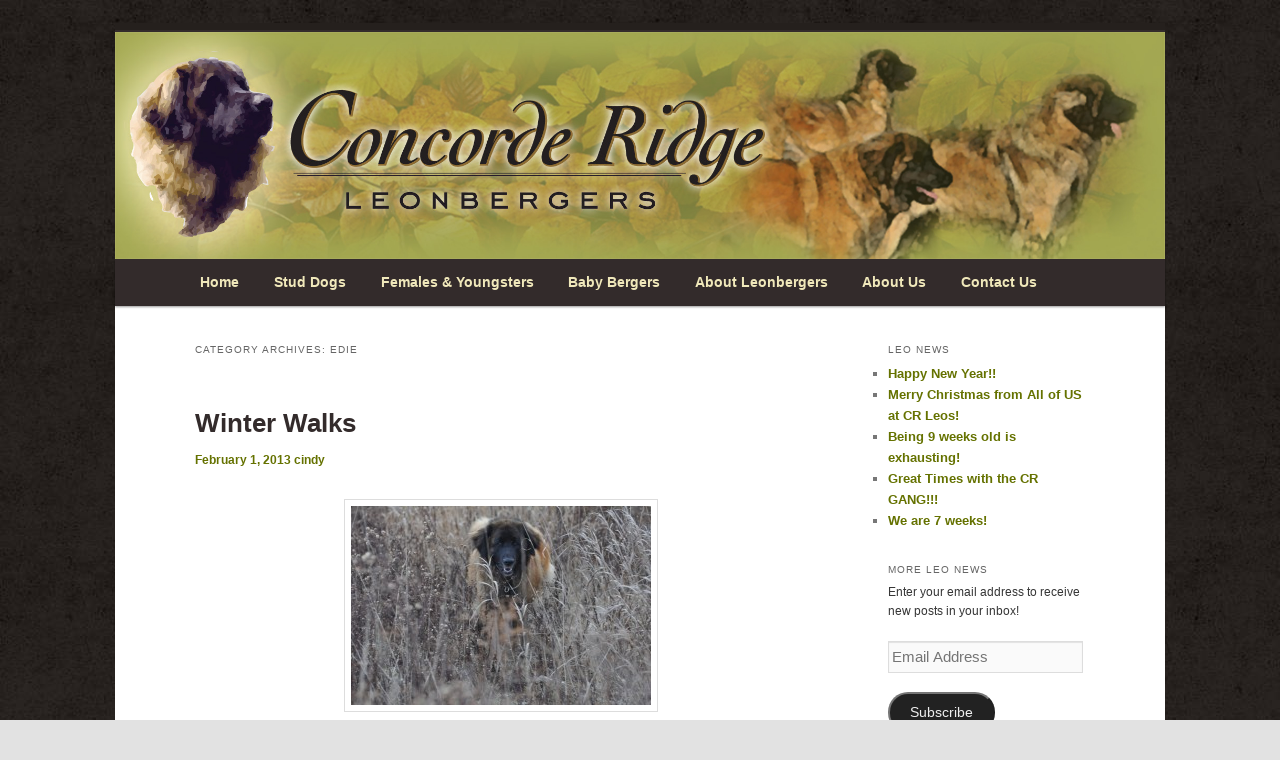

--- FILE ---
content_type: text/html; charset=UTF-8
request_url: https://concorderidge.com/category/edie/
body_size: 12682
content:
<!DOCTYPE html>
<!--[if IE 6]>
<html id="ie6" lang="en-US">
<![endif]-->
<!--[if IE 7]>
<html id="ie7" lang="en-US">
<![endif]-->
<!--[if IE 8]>
<html id="ie8" lang="en-US">
<![endif]-->
<!--[if !(IE 6) & !(IE 7) & !(IE 8)]><!-->
<html lang="en-US">
<!--<![endif]-->
<head>
<meta charset="UTF-8" />
<meta name="viewport" content="width=device-width" />
<title>
Edie | Concorde Ridge Leonbergers	</title>
<link rel="profile" href="https://gmpg.org/xfn/11" />
<link rel="stylesheet" type="text/css" media="all" href="https://concorderidge.com/wp-content/themes/twentyeleven/style.css?ver=20231107" />
<link rel="pingback" href="https://concorderidge.com/xmlrpc.php">
<!--[if lt IE 9]>
<script src="https://concorderidge.com/wp-content/themes/twentyeleven/js/html5.js?ver=3.7.0" type="text/javascript"></script>
<![endif]-->
<meta name='robots' content='max-image-preview:large' />
<link rel='dns-prefetch' href='//stats.wp.com' />
<link rel='dns-prefetch' href='//v0.wordpress.com' />
<link rel='dns-prefetch' href='//jetpack.wordpress.com' />
<link rel='dns-prefetch' href='//s0.wp.com' />
<link rel='dns-prefetch' href='//public-api.wordpress.com' />
<link rel='dns-prefetch' href='//0.gravatar.com' />
<link rel='dns-prefetch' href='//1.gravatar.com' />
<link rel='dns-prefetch' href='//2.gravatar.com' />
<link rel='preconnect' href='//c0.wp.com' />
<link rel="alternate" type="application/rss+xml" title="Concorde Ridge Leonbergers &raquo; Feed" href="https://concorderidge.com/feed/" />
<link rel="alternate" type="application/rss+xml" title="Concorde Ridge Leonbergers &raquo; Comments Feed" href="https://concorderidge.com/comments/feed/" />
<link rel="alternate" type="application/rss+xml" title="Concorde Ridge Leonbergers &raquo; Edie Category Feed" href="https://concorderidge.com/category/edie/feed/" />
<style id='wp-img-auto-sizes-contain-inline-css' type='text/css'>
img:is([sizes=auto i],[sizes^="auto," i]){contain-intrinsic-size:3000px 1500px}
/*# sourceURL=wp-img-auto-sizes-contain-inline-css */
</style>
<link rel='stylesheet' id='moztheme2011-css' href='https://concorderidge.com/wp-content/plugins/twenty-eleven-theme-extensions/moztheme2011.css?ver=b94a540028a5d8289d6058e89c44c710' type='text/css' media='all' />
<style id='wp-emoji-styles-inline-css' type='text/css'>

	img.wp-smiley, img.emoji {
		display: inline !important;
		border: none !important;
		box-shadow: none !important;
		height: 1em !important;
		width: 1em !important;
		margin: 0 0.07em !important;
		vertical-align: -0.1em !important;
		background: none !important;
		padding: 0 !important;
	}
/*# sourceURL=wp-emoji-styles-inline-css */
</style>
<link rel='stylesheet' id='wp-block-library-css' href='https://c0.wp.com/c/6.9/wp-includes/css/dist/block-library/style.min.css' type='text/css' media='all' />
<style id='global-styles-inline-css' type='text/css'>
:root{--wp--preset--aspect-ratio--square: 1;--wp--preset--aspect-ratio--4-3: 4/3;--wp--preset--aspect-ratio--3-4: 3/4;--wp--preset--aspect-ratio--3-2: 3/2;--wp--preset--aspect-ratio--2-3: 2/3;--wp--preset--aspect-ratio--16-9: 16/9;--wp--preset--aspect-ratio--9-16: 9/16;--wp--preset--color--black: #000;--wp--preset--color--cyan-bluish-gray: #abb8c3;--wp--preset--color--white: #fff;--wp--preset--color--pale-pink: #f78da7;--wp--preset--color--vivid-red: #cf2e2e;--wp--preset--color--luminous-vivid-orange: #ff6900;--wp--preset--color--luminous-vivid-amber: #fcb900;--wp--preset--color--light-green-cyan: #7bdcb5;--wp--preset--color--vivid-green-cyan: #00d084;--wp--preset--color--pale-cyan-blue: #8ed1fc;--wp--preset--color--vivid-cyan-blue: #0693e3;--wp--preset--color--vivid-purple: #9b51e0;--wp--preset--color--blue: #1982d1;--wp--preset--color--dark-gray: #373737;--wp--preset--color--medium-gray: #666;--wp--preset--color--light-gray: #e2e2e2;--wp--preset--gradient--vivid-cyan-blue-to-vivid-purple: linear-gradient(135deg,rgb(6,147,227) 0%,rgb(155,81,224) 100%);--wp--preset--gradient--light-green-cyan-to-vivid-green-cyan: linear-gradient(135deg,rgb(122,220,180) 0%,rgb(0,208,130) 100%);--wp--preset--gradient--luminous-vivid-amber-to-luminous-vivid-orange: linear-gradient(135deg,rgb(252,185,0) 0%,rgb(255,105,0) 100%);--wp--preset--gradient--luminous-vivid-orange-to-vivid-red: linear-gradient(135deg,rgb(255,105,0) 0%,rgb(207,46,46) 100%);--wp--preset--gradient--very-light-gray-to-cyan-bluish-gray: linear-gradient(135deg,rgb(238,238,238) 0%,rgb(169,184,195) 100%);--wp--preset--gradient--cool-to-warm-spectrum: linear-gradient(135deg,rgb(74,234,220) 0%,rgb(151,120,209) 20%,rgb(207,42,186) 40%,rgb(238,44,130) 60%,rgb(251,105,98) 80%,rgb(254,248,76) 100%);--wp--preset--gradient--blush-light-purple: linear-gradient(135deg,rgb(255,206,236) 0%,rgb(152,150,240) 100%);--wp--preset--gradient--blush-bordeaux: linear-gradient(135deg,rgb(254,205,165) 0%,rgb(254,45,45) 50%,rgb(107,0,62) 100%);--wp--preset--gradient--luminous-dusk: linear-gradient(135deg,rgb(255,203,112) 0%,rgb(199,81,192) 50%,rgb(65,88,208) 100%);--wp--preset--gradient--pale-ocean: linear-gradient(135deg,rgb(255,245,203) 0%,rgb(182,227,212) 50%,rgb(51,167,181) 100%);--wp--preset--gradient--electric-grass: linear-gradient(135deg,rgb(202,248,128) 0%,rgb(113,206,126) 100%);--wp--preset--gradient--midnight: linear-gradient(135deg,rgb(2,3,129) 0%,rgb(40,116,252) 100%);--wp--preset--font-size--small: 13px;--wp--preset--font-size--medium: 20px;--wp--preset--font-size--large: 36px;--wp--preset--font-size--x-large: 42px;--wp--preset--spacing--20: 0.44rem;--wp--preset--spacing--30: 0.67rem;--wp--preset--spacing--40: 1rem;--wp--preset--spacing--50: 1.5rem;--wp--preset--spacing--60: 2.25rem;--wp--preset--spacing--70: 3.38rem;--wp--preset--spacing--80: 5.06rem;--wp--preset--shadow--natural: 6px 6px 9px rgba(0, 0, 0, 0.2);--wp--preset--shadow--deep: 12px 12px 50px rgba(0, 0, 0, 0.4);--wp--preset--shadow--sharp: 6px 6px 0px rgba(0, 0, 0, 0.2);--wp--preset--shadow--outlined: 6px 6px 0px -3px rgb(255, 255, 255), 6px 6px rgb(0, 0, 0);--wp--preset--shadow--crisp: 6px 6px 0px rgb(0, 0, 0);}:where(.is-layout-flex){gap: 0.5em;}:where(.is-layout-grid){gap: 0.5em;}body .is-layout-flex{display: flex;}.is-layout-flex{flex-wrap: wrap;align-items: center;}.is-layout-flex > :is(*, div){margin: 0;}body .is-layout-grid{display: grid;}.is-layout-grid > :is(*, div){margin: 0;}:where(.wp-block-columns.is-layout-flex){gap: 2em;}:where(.wp-block-columns.is-layout-grid){gap: 2em;}:where(.wp-block-post-template.is-layout-flex){gap: 1.25em;}:where(.wp-block-post-template.is-layout-grid){gap: 1.25em;}.has-black-color{color: var(--wp--preset--color--black) !important;}.has-cyan-bluish-gray-color{color: var(--wp--preset--color--cyan-bluish-gray) !important;}.has-white-color{color: var(--wp--preset--color--white) !important;}.has-pale-pink-color{color: var(--wp--preset--color--pale-pink) !important;}.has-vivid-red-color{color: var(--wp--preset--color--vivid-red) !important;}.has-luminous-vivid-orange-color{color: var(--wp--preset--color--luminous-vivid-orange) !important;}.has-luminous-vivid-amber-color{color: var(--wp--preset--color--luminous-vivid-amber) !important;}.has-light-green-cyan-color{color: var(--wp--preset--color--light-green-cyan) !important;}.has-vivid-green-cyan-color{color: var(--wp--preset--color--vivid-green-cyan) !important;}.has-pale-cyan-blue-color{color: var(--wp--preset--color--pale-cyan-blue) !important;}.has-vivid-cyan-blue-color{color: var(--wp--preset--color--vivid-cyan-blue) !important;}.has-vivid-purple-color{color: var(--wp--preset--color--vivid-purple) !important;}.has-black-background-color{background-color: var(--wp--preset--color--black) !important;}.has-cyan-bluish-gray-background-color{background-color: var(--wp--preset--color--cyan-bluish-gray) !important;}.has-white-background-color{background-color: var(--wp--preset--color--white) !important;}.has-pale-pink-background-color{background-color: var(--wp--preset--color--pale-pink) !important;}.has-vivid-red-background-color{background-color: var(--wp--preset--color--vivid-red) !important;}.has-luminous-vivid-orange-background-color{background-color: var(--wp--preset--color--luminous-vivid-orange) !important;}.has-luminous-vivid-amber-background-color{background-color: var(--wp--preset--color--luminous-vivid-amber) !important;}.has-light-green-cyan-background-color{background-color: var(--wp--preset--color--light-green-cyan) !important;}.has-vivid-green-cyan-background-color{background-color: var(--wp--preset--color--vivid-green-cyan) !important;}.has-pale-cyan-blue-background-color{background-color: var(--wp--preset--color--pale-cyan-blue) !important;}.has-vivid-cyan-blue-background-color{background-color: var(--wp--preset--color--vivid-cyan-blue) !important;}.has-vivid-purple-background-color{background-color: var(--wp--preset--color--vivid-purple) !important;}.has-black-border-color{border-color: var(--wp--preset--color--black) !important;}.has-cyan-bluish-gray-border-color{border-color: var(--wp--preset--color--cyan-bluish-gray) !important;}.has-white-border-color{border-color: var(--wp--preset--color--white) !important;}.has-pale-pink-border-color{border-color: var(--wp--preset--color--pale-pink) !important;}.has-vivid-red-border-color{border-color: var(--wp--preset--color--vivid-red) !important;}.has-luminous-vivid-orange-border-color{border-color: var(--wp--preset--color--luminous-vivid-orange) !important;}.has-luminous-vivid-amber-border-color{border-color: var(--wp--preset--color--luminous-vivid-amber) !important;}.has-light-green-cyan-border-color{border-color: var(--wp--preset--color--light-green-cyan) !important;}.has-vivid-green-cyan-border-color{border-color: var(--wp--preset--color--vivid-green-cyan) !important;}.has-pale-cyan-blue-border-color{border-color: var(--wp--preset--color--pale-cyan-blue) !important;}.has-vivid-cyan-blue-border-color{border-color: var(--wp--preset--color--vivid-cyan-blue) !important;}.has-vivid-purple-border-color{border-color: var(--wp--preset--color--vivid-purple) !important;}.has-vivid-cyan-blue-to-vivid-purple-gradient-background{background: var(--wp--preset--gradient--vivid-cyan-blue-to-vivid-purple) !important;}.has-light-green-cyan-to-vivid-green-cyan-gradient-background{background: var(--wp--preset--gradient--light-green-cyan-to-vivid-green-cyan) !important;}.has-luminous-vivid-amber-to-luminous-vivid-orange-gradient-background{background: var(--wp--preset--gradient--luminous-vivid-amber-to-luminous-vivid-orange) !important;}.has-luminous-vivid-orange-to-vivid-red-gradient-background{background: var(--wp--preset--gradient--luminous-vivid-orange-to-vivid-red) !important;}.has-very-light-gray-to-cyan-bluish-gray-gradient-background{background: var(--wp--preset--gradient--very-light-gray-to-cyan-bluish-gray) !important;}.has-cool-to-warm-spectrum-gradient-background{background: var(--wp--preset--gradient--cool-to-warm-spectrum) !important;}.has-blush-light-purple-gradient-background{background: var(--wp--preset--gradient--blush-light-purple) !important;}.has-blush-bordeaux-gradient-background{background: var(--wp--preset--gradient--blush-bordeaux) !important;}.has-luminous-dusk-gradient-background{background: var(--wp--preset--gradient--luminous-dusk) !important;}.has-pale-ocean-gradient-background{background: var(--wp--preset--gradient--pale-ocean) !important;}.has-electric-grass-gradient-background{background: var(--wp--preset--gradient--electric-grass) !important;}.has-midnight-gradient-background{background: var(--wp--preset--gradient--midnight) !important;}.has-small-font-size{font-size: var(--wp--preset--font-size--small) !important;}.has-medium-font-size{font-size: var(--wp--preset--font-size--medium) !important;}.has-large-font-size{font-size: var(--wp--preset--font-size--large) !important;}.has-x-large-font-size{font-size: var(--wp--preset--font-size--x-large) !important;}
/*# sourceURL=global-styles-inline-css */
</style>

<style id='classic-theme-styles-inline-css' type='text/css'>
/*! This file is auto-generated */
.wp-block-button__link{color:#fff;background-color:#32373c;border-radius:9999px;box-shadow:none;text-decoration:none;padding:calc(.667em + 2px) calc(1.333em + 2px);font-size:1.125em}.wp-block-file__button{background:#32373c;color:#fff;text-decoration:none}
/*# sourceURL=/wp-includes/css/classic-themes.min.css */
</style>
<link rel='stylesheet' id='contact-form-7-css' href='https://concorderidge.com/wp-content/plugins/contact-form-7/includes/css/styles.css?ver=6.1.4' type='text/css' media='all' />
<link rel='stylesheet' id='twentyeleven-block-style-css' href='https://concorderidge.com/wp-content/themes/twentyeleven/blocks.css?ver=20230122' type='text/css' media='all' />
<link rel='stylesheet' id='jetpack-subscriptions-css' href='https://c0.wp.com/p/jetpack/15.3.1/_inc/build/subscriptions/subscriptions.min.css' type='text/css' media='all' />
<link rel="https://api.w.org/" href="https://concorderidge.com/wp-json/" /><link rel="alternate" title="JSON" type="application/json" href="https://concorderidge.com/wp-json/wp/v2/categories/5" /><link rel="EditURI" type="application/rsd+xml" title="RSD" href="https://concorderidge.com/xmlrpc.php?rsd" />
	<style>img#wpstats{display:none}</style>
		<style type="text/css">body{color:#373737}
.entry-title, .entry-title a{color:#222222}
.entry-meta{color:#666666}
#page{background-color:#fff}
body{background-color:#e2e2e2}
.widget_calendar #wp-calendar tfoot td, .widget_calendar #wp-calendar th, .entry-header .comments-link a, .entry-meta .edit-link a, .commentlist .edit-link a, pre{background-color:#f1f1f1}
#site-title a{color:#111}
#site-description{color:#7a7a7a}
#branding{background-color:#fff}
#access, #access ul ul a{background:#332b2b}
#access li:hover > a, #access a:focus, #access ul ul *:hover > a{background:#25201d }
#access ul ul a{border-bottom-color:#25201d }
#access a, #access li:hover > a, #access a:focus, #access ul ul a, #access ul ul *:hover > a{color:#f0e8ba}
</style>	<style>
		/* Link color */
		a,
		#site-title a:focus,
		#site-title a:hover,
		#site-title a:active,
		.entry-title a:hover,
		.entry-title a:focus,
		.entry-title a:active,
		.widget_twentyeleven_ephemera .comments-link a:hover,
		section.recent-posts .other-recent-posts a[rel="bookmark"]:hover,
		section.recent-posts .other-recent-posts .comments-link a:hover,
		.format-image footer.entry-meta a:hover,
		#site-generator a:hover {
			color: #657200;
		}
		section.recent-posts .other-recent-posts .comments-link a:hover {
			border-color: #657200;
		}
		article.feature-image.small .entry-summary p a:hover,
		.entry-header .comments-link a:hover,
		.entry-header .comments-link a:focus,
		.entry-header .comments-link a:active,
		.feature-slider a.active {
			background-color: #657200;
		}
	</style>
			<style type="text/css" id="twentyeleven-header-css">
				#site-title,
		#site-description {
			position: absolute;
			clip: rect(1px 1px 1px 1px); /* IE6, IE7 */
			clip: rect(1px, 1px, 1px, 1px);
		}
				</style>
		<style type="text/css" id="custom-background-css">
body.custom-background { background-image: url("https://concorderidge.com/wp-content/uploads/2019/12/mochagrunge-bg.jpg"); background-position: left top; background-size: auto; background-repeat: repeat; background-attachment: scroll; }
</style>
	
<!-- Jetpack Open Graph Tags -->
<meta property="og:type" content="website" />
<meta property="og:title" content="Edie &#8211; Concorde Ridge Leonbergers" />
<meta property="og:url" content="https://concorderidge.com/category/edie/" />
<meta property="og:site_name" content="Concorde Ridge Leonbergers" />
<meta property="og:image" content="https://s0.wp.com/i/blank.jpg" />
<meta property="og:image:width" content="200" />
<meta property="og:image:height" content="200" />
<meta property="og:image:alt" content="" />
<meta property="og:locale" content="en_US" />

<!-- End Jetpack Open Graph Tags -->
		<style type="text/css" id="wp-custom-css">
			.only-search {
	display: none;
}

.cat-links  {
	display: none;
}

.sep  {
	display: none;
}

#site-generator{display: none;}

#page {
	margin: 1.5em auto;
	max-width: 1050px;
	border-top: 7px solid #25201d;
}

#branding {
    border-top: 2px solid #332b2b;
}

/* olive green #3e472c
 chocolate brown #25201d 
alt lighter brown #332b2b*/

#branding .only-search + #access div { 
	padding-right: 20px; }

.entry-title, .entry-title a {
    color: #332b2b;
}

#access ul {
	font-size: 95% ;
font-weight: bold;} 		</style>
		<link rel='stylesheet' id='jetpack-swiper-library-css' href='https://c0.wp.com/p/jetpack/15.3.1/_inc/blocks/swiper.css' type='text/css' media='all' />
<link rel='stylesheet' id='jetpack-carousel-css' href='https://c0.wp.com/p/jetpack/15.3.1/modules/carousel/jetpack-carousel.css' type='text/css' media='all' />
</head>

<body data-rsssl=1 class="archive category category-edie category-5 custom-background wp-embed-responsive wp-theme-twentyeleven two-column right-sidebar">
<div class="skip-link"><a class="assistive-text" href="#content">Skip to primary content</a></div><div class="skip-link"><a class="assistive-text" href="#secondary">Skip to secondary content</a></div><div id="page" class="hfeed">
	<header id="branding">
			<hgroup>
				<h1 id="site-title"><span><a href="https://concorderidge.com/" rel="home">Concorde Ridge Leonbergers</a></span></h1>
				<h2 id="site-description">Leonberger Dogs in Grimsby, Ontario</h2>
			</hgroup>

						<a href="https://concorderidge.com/">
				<img src="https://concorderidge.com/wp-content/uploads/2019/12/Header-FINAL-2000px.jpg" width="540" height="117" alt="Concorde Ridge Leonbergers" srcset="https://concorderidge.com/wp-content/uploads/2019/12/Header-FINAL-2000px.jpg 540w, https://concorderidge.com/wp-content/uploads/2019/12/Header-FINAL-2000px-400x87.jpg 400w, https://concorderidge.com/wp-content/uploads/2019/12/Header-FINAL-2000px-500x108.jpg 500w" sizes="(max-width: 540px) 100vw, 540px" decoding="async" fetchpriority="high" />			</a>
			
						<div class="only-search with-image">
					<form method="get" id="searchform" action="https://concorderidge.com/">
		<label for="s" class="assistive-text">Search</label>
		<input type="text" class="field" name="s" id="s" placeholder="Search" />
		<input type="submit" class="submit" name="submit" id="searchsubmit" value="Search" />
	</form>
			</div>
				
			<nav id="access">
				<h3 class="assistive-text">Main menu</h3>
				<div class="menu-main-menu-container"><ul id="menu-main-menu" class="menu"><li id="menu-item-40" class="menu-item menu-item-type-custom menu-item-object-custom menu-item-home menu-item-40"><a href="https://concorderidge.com">Home</a></li>
<li id="menu-item-23" class="menu-item menu-item-type-post_type menu-item-object-page menu-item-has-children menu-item-23"><a href="https://concorderidge.com/our-dogs/">Stud Dogs</a>
<ul class="sub-menu">
	<li id="menu-item-1214" class="menu-item menu-item-type-post_type menu-item-object-page menu-item-1214"><a href="https://concorderidge.com/our-dogs/ch-altair-vom-welland-schubie/">Grand Champion Altair Vom Welland CGN (Schubie)</a></li>
	<li id="menu-item-2673" class="menu-item menu-item-type-post_type menu-item-object-page menu-item-2673"><a href="https://concorderidge.com/ch-cr-zodiac-star-daniel/">CH CR Zodiac Star ( Daniel)</a></li>
	<li id="menu-item-2674" class="menu-item menu-item-type-post_type menu-item-object-page menu-item-2674"><a href="https://concorderidge.com/ch-cr-ultimate-encore-cgn-rory/">GCH.CR Ultimate Encore CGN (Rory)</a></li>
	<li id="menu-item-194" class="menu-item menu-item-type-post_type menu-item-object-page menu-item-194"><a href="https://concorderidge.com/in-memoriam/">In Memoriam</a></li>
</ul>
</li>
<li id="menu-item-65" class="menu-item menu-item-type-post_type menu-item-object-page menu-item-65"><a href="https://concorderidge.com/our-dogs/">Females &#038; Youngsters</a></li>
<li id="menu-item-27" class="menu-item menu-item-type-post_type menu-item-object-page menu-item-27"><a href="https://concorderidge.com/baby-bergers/">Baby Bergers</a></li>
<li id="menu-item-208" class="menu-item menu-item-type-post_type menu-item-object-page menu-item-has-children menu-item-208"><a href="https://concorderidge.com/photo-gallery/">About Leonbergers</a>
<ul class="sub-menu">
	<li id="menu-item-225" class="menu-item menu-item-type-post_type menu-item-object-page menu-item-225"><a href="https://concorderidge.com/photo-gallery/">About the Breed</a></li>
	<li id="menu-item-24" class="menu-item menu-item-type-post_type menu-item-object-page menu-item-24"><a href="https://concorderidge.com/leos-and-water/">Leos and Water</a></li>
	<li id="menu-item-25" class="menu-item menu-item-type-post_type menu-item-object-page menu-item-25"><a href="https://concorderidge.com/leos-and-children/">Leos and Children</a></li>
</ul>
</li>
<li id="menu-item-26" class="menu-item menu-item-type-post_type menu-item-object-page menu-item-26"><a href="https://concorderidge.com/about-us/">About Us</a></li>
<li id="menu-item-29" class="menu-item menu-item-type-post_type menu-item-object-page menu-item-29"><a href="https://concorderidge.com/contact-us/">Contact Us</a></li>
</ul></div>			</nav><!-- #access -->
	</header><!-- #branding -->


	<div id="main">

		<section id="primary">
			<div id="content" role="main">

			
				<header class="page-header">
					<h1 class="page-title">
					Category Archives: <span>Edie</span>					</h1>

									</header>

				
				
					
	<article id="post-435" class="post-435 post type-post status-publish format-standard hentry category-edie">
		<header class="entry-header">
						<h1 class="entry-title"><a href="https://concorderidge.com/winter-walks/" rel="bookmark">Winter Walks</a></h1>
			
						<div class="entry-meta">
				<span class="sep">Posted on </span><a href="https://concorderidge.com/winter-walks/" title="2:17 am" rel="bookmark"><time class="entry-date" datetime="2013-02-01T02:17:48+00:00">February 1, 2013</time></a><span class="by-author"> <span class="sep"> by </span> <span class="author vcard"><a class="url fn n" href="https://concorderidge.com/author/cindy/" title="View all posts by cindy" rel="author">cindy</a></span></span>			</div><!-- .entry-meta -->
			
					</header><!-- .entry-header -->

				<div class="entry-content">
			<p><a href="https://concorderidge.com/winter-walks/walk-jan-16-010/" rel="attachment wp-att-436"><img decoding="async" data-attachment-id="436" data-permalink="https://concorderidge.com/winter-walks/walk-jan-16-010/" data-orig-file="https://concorderidge.com/wp-content/uploads/2013/02/walk-Jan-16-010.jpg" data-orig-size="540,358" data-comments-opened="1" data-image-meta="{&quot;aperture&quot;:&quot;4.8&quot;,&quot;credit&quot;:&quot;&quot;,&quot;camera&quot;:&quot;NIKON D5000&quot;,&quot;caption&quot;:&quot;&quot;,&quot;created_timestamp&quot;:&quot;1358332017&quot;,&quot;copyright&quot;:&quot;&quot;,&quot;focal_length&quot;:&quot;145&quot;,&quot;iso&quot;:&quot;450&quot;,&quot;shutter_speed&quot;:&quot;0.004&quot;,&quot;title&quot;:&quot;&quot;}" data-image-title="walk Jan 16 010" data-image-description="" data-image-caption="" data-medium-file="https://concorderidge.com/wp-content/uploads/2013/02/walk-Jan-16-010-300x199.jpg" data-large-file="https://concorderidge.com/wp-content/uploads/2013/02/walk-Jan-16-010-1024x680.jpg" class="aligncenter size-medium wp-image-436" title="walk Jan 16 010" src="https://concorderidge.com/wp-content/uploads/2013/02/walk-Jan-16-010-300x199.jpg" alt="" width="300" height="199" srcset="https://concorderidge.com/wp-content/uploads/2013/02/walk-Jan-16-010-300x199.jpg 300w, https://concorderidge.com/wp-content/uploads/2013/02/walk-Jan-16-010-1024x680.jpg 1024w, https://concorderidge.com/wp-content/uploads/2013/02/walk-Jan-16-010.jpg 540w" sizes="(max-width: 300px) 100vw, 300px" /></a>No matter what the season Leonbergers are always great subjects for a photo. Here Edie is coming through the field after an unsuccessful &#8220;mousing&#8221; expedition.</p>
					</div><!-- .entry-content -->
		
		<footer class="entry-meta">
			
										<span class="cat-links">
					<span class="entry-utility-prep entry-utility-prep-cat-links">Posted in</span> <a href="https://concorderidge.com/category/edie/" rel="category tag">Edie</a>			</span>
							
										
			
					</footer><!-- .entry-meta -->
	</article><!-- #post-435 -->

				
					
	<article id="post-171" class="post-171 post type-post status-publish format-standard hentry category-edie">
		<header class="entry-header">
						<h1 class="entry-title"><a href="https://concorderidge.com/special-edition-vom-welland/" rel="bookmark">Special Edition Vom Welland</a></h1>
			
						<div class="entry-meta">
				<span class="sep">Posted on </span><a href="https://concorderidge.com/special-edition-vom-welland/" title="10:13 pm" rel="bookmark"><time class="entry-date" datetime="2010-06-09T22:13:00+00:00">June 9, 2010</time></a><span class="by-author"> <span class="sep"> by </span> <span class="author vcard"><a class="url fn n" href="https://concorderidge.com/author/cindy/" title="View all posts by cindy" rel="author">cindy</a></span></span>			</div><!-- .entry-meta -->
			
					</header><!-- .entry-header -->

				<div class="entry-content">
			<p><a href="http://3.bp.blogspot.com/_F3nrp1O_U34/TBASblYa1eI/AAAAAAAAAAU/5MQRAuDzMek/s1600/Edie-9-weeks.jpg"><img decoding="async" style="display:block; margin:0px auto 10px; text-align:center;cursor:pointer; cursor:hand;width: 400px; height: 322px;" src="https://3.bp.blogspot.com/_F3nrp1O_U34/TBASblYa1eI/AAAAAAAAAAU/5MQRAuDzMek/s400/Edie-9-weeks.jpg" border="0" alt="" id="BLOGGER_PHOTO_ID_5480901011610195426" /></a></p>
<div style="text-align: center;">On May 17 we brought home Special Edition Vom Welland (Edie) from Germany. She is very sweet and quickly has fit in with her new family!</div>
					</div><!-- .entry-content -->
		
		<footer class="entry-meta">
			
										<span class="cat-links">
					<span class="entry-utility-prep entry-utility-prep-cat-links">Posted in</span> <a href="https://concorderidge.com/category/edie/" rel="category tag">Edie</a>			</span>
							
										
			
					</footer><!-- .entry-meta -->
	</article><!-- #post-171 -->

				
				
			
			</div><!-- #content -->
		</section><!-- #primary -->

		<div id="secondary" class="widget-area" role="complementary">
			
		<aside id="recent-posts-2" class="widget widget_recent_entries">
		<h3 class="widget-title">Leo News</h3>
		<ul>
											<li>
					<a href="https://concorderidge.com/happy-new-year/">Happy New Year!!</a>
									</li>
											<li>
					<a href="https://concorderidge.com/merry-christmas-from-all-of-us-at-cr-leos/">Merry Christmas from All of US at CR Leos!</a>
									</li>
											<li>
					<a href="https://concorderidge.com/being-9-weeks-old-is-exhausting/">Being 9 weeks old is exhausting!</a>
									</li>
											<li>
					<a href="https://concorderidge.com/great-times-with-the-cr-gang/">Great Times with the CR GANG!!!</a>
									</li>
											<li>
					<a href="https://concorderidge.com/we-are-7-weeks/">We are 7 weeks!</a>
									</li>
					</ul>

		</aside><aside id="blog_subscription-2" class="widget widget_blog_subscription jetpack_subscription_widget"><h3 class="widget-title">More Leo News</h3>
			<div class="wp-block-jetpack-subscriptions__container">
			<form action="#" method="post" accept-charset="utf-8" id="subscribe-blog-blog_subscription-2"
				data-blog="38932002"
				data-post_access_level="everybody" >
									<div id="subscribe-text"><p>Enter your email address to receive new posts in your inbox! </p>
</div>
										<p id="subscribe-email">
						<label id="jetpack-subscribe-label"
							class="screen-reader-text"
							for="subscribe-field-blog_subscription-2">
							Email Address						</label>
						<input type="email" name="email" autocomplete="email" required="required"
																					value=""
							id="subscribe-field-blog_subscription-2"
							placeholder="Email Address"
						/>
					</p>

					<p id="subscribe-submit"
											>
						<input type="hidden" name="action" value="subscribe"/>
						<input type="hidden" name="source" value="https://concorderidge.com/category/edie/"/>
						<input type="hidden" name="sub-type" value="widget"/>
						<input type="hidden" name="redirect_fragment" value="subscribe-blog-blog_subscription-2"/>
						<input type="hidden" id="_wpnonce" name="_wpnonce" value="b931cb99c8" /><input type="hidden" name="_wp_http_referer" value="/category/edie/" />						<button type="submit"
															class="wp-block-button__link"
																					name="jetpack_subscriptions_widget"
						>
							Subscribe						</button>
					</p>
							</form>
						</div>
			
</aside><aside id="archives-3" class="widget widget_archive"><h3 class="widget-title">Blog Archives</h3>		<label class="screen-reader-text" for="archives-dropdown-3">Blog Archives</label>
		<select id="archives-dropdown-3" name="archive-dropdown">
			
			<option value="">Select Month</option>
				<option value='https://concorderidge.com/2026/01/'> January 2026 </option>
	<option value='https://concorderidge.com/2025/12/'> December 2025 </option>
	<option value='https://concorderidge.com/2025/11/'> November 2025 </option>
	<option value='https://concorderidge.com/2025/10/'> October 2025 </option>
	<option value='https://concorderidge.com/2025/08/'> August 2025 </option>
	<option value='https://concorderidge.com/2025/07/'> July 2025 </option>
	<option value='https://concorderidge.com/2025/05/'> May 2025 </option>
	<option value='https://concorderidge.com/2025/02/'> February 2025 </option>
	<option value='https://concorderidge.com/2025/01/'> January 2025 </option>
	<option value='https://concorderidge.com/2024/12/'> December 2024 </option>
	<option value='https://concorderidge.com/2024/11/'> November 2024 </option>
	<option value='https://concorderidge.com/2024/10/'> October 2024 </option>
	<option value='https://concorderidge.com/2024/09/'> September 2024 </option>
	<option value='https://concorderidge.com/2024/08/'> August 2024 </option>
	<option value='https://concorderidge.com/2024/06/'> June 2024 </option>
	<option value='https://concorderidge.com/2024/05/'> May 2024 </option>
	<option value='https://concorderidge.com/2024/04/'> April 2024 </option>
	<option value='https://concorderidge.com/2024/03/'> March 2024 </option>
	<option value='https://concorderidge.com/2024/01/'> January 2024 </option>
	<option value='https://concorderidge.com/2023/12/'> December 2023 </option>
	<option value='https://concorderidge.com/2023/10/'> October 2023 </option>
	<option value='https://concorderidge.com/2023/08/'> August 2023 </option>
	<option value='https://concorderidge.com/2023/07/'> July 2023 </option>
	<option value='https://concorderidge.com/2023/06/'> June 2023 </option>
	<option value='https://concorderidge.com/2023/05/'> May 2023 </option>
	<option value='https://concorderidge.com/2023/04/'> April 2023 </option>
	<option value='https://concorderidge.com/2023/03/'> March 2023 </option>
	<option value='https://concorderidge.com/2023/02/'> February 2023 </option>
	<option value='https://concorderidge.com/2023/01/'> January 2023 </option>
	<option value='https://concorderidge.com/2022/12/'> December 2022 </option>
	<option value='https://concorderidge.com/2022/10/'> October 2022 </option>
	<option value='https://concorderidge.com/2022/03/'> March 2022 </option>
	<option value='https://concorderidge.com/2021/12/'> December 2021 </option>
	<option value='https://concorderidge.com/2021/11/'> November 2021 </option>
	<option value='https://concorderidge.com/2021/10/'> October 2021 </option>
	<option value='https://concorderidge.com/2021/09/'> September 2021 </option>
	<option value='https://concorderidge.com/2021/07/'> July 2021 </option>
	<option value='https://concorderidge.com/2021/06/'> June 2021 </option>
	<option value='https://concorderidge.com/2021/05/'> May 2021 </option>
	<option value='https://concorderidge.com/2021/04/'> April 2021 </option>
	<option value='https://concorderidge.com/2021/03/'> March 2021 </option>
	<option value='https://concorderidge.com/2020/12/'> December 2020 </option>
	<option value='https://concorderidge.com/2020/11/'> November 2020 </option>
	<option value='https://concorderidge.com/2020/08/'> August 2020 </option>
	<option value='https://concorderidge.com/2020/06/'> June 2020 </option>
	<option value='https://concorderidge.com/2020/05/'> May 2020 </option>
	<option value='https://concorderidge.com/2020/04/'> April 2020 </option>
	<option value='https://concorderidge.com/2020/03/'> March 2020 </option>
	<option value='https://concorderidge.com/2020/01/'> January 2020 </option>
	<option value='https://concorderidge.com/2019/12/'> December 2019 </option>
	<option value='https://concorderidge.com/2019/11/'> November 2019 </option>
	<option value='https://concorderidge.com/2019/10/'> October 2019 </option>
	<option value='https://concorderidge.com/2019/09/'> September 2019 </option>
	<option value='https://concorderidge.com/2019/08/'> August 2019 </option>
	<option value='https://concorderidge.com/2019/06/'> June 2019 </option>
	<option value='https://concorderidge.com/2019/05/'> May 2019 </option>
	<option value='https://concorderidge.com/2019/04/'> April 2019 </option>
	<option value='https://concorderidge.com/2019/03/'> March 2019 </option>
	<option value='https://concorderidge.com/2019/02/'> February 2019 </option>
	<option value='https://concorderidge.com/2019/01/'> January 2019 </option>
	<option value='https://concorderidge.com/2018/12/'> December 2018 </option>
	<option value='https://concorderidge.com/2018/11/'> November 2018 </option>
	<option value='https://concorderidge.com/2018/09/'> September 2018 </option>
	<option value='https://concorderidge.com/2018/07/'> July 2018 </option>
	<option value='https://concorderidge.com/2018/04/'> April 2018 </option>
	<option value='https://concorderidge.com/2018/03/'> March 2018 </option>
	<option value='https://concorderidge.com/2018/01/'> January 2018 </option>
	<option value='https://concorderidge.com/2017/12/'> December 2017 </option>
	<option value='https://concorderidge.com/2017/11/'> November 2017 </option>
	<option value='https://concorderidge.com/2017/06/'> June 2017 </option>
	<option value='https://concorderidge.com/2017/02/'> February 2017 </option>
	<option value='https://concorderidge.com/2017/01/'> January 2017 </option>
	<option value='https://concorderidge.com/2016/12/'> December 2016 </option>
	<option value='https://concorderidge.com/2016/11/'> November 2016 </option>
	<option value='https://concorderidge.com/2016/10/'> October 2016 </option>
	<option value='https://concorderidge.com/2016/09/'> September 2016 </option>
	<option value='https://concorderidge.com/2016/08/'> August 2016 </option>
	<option value='https://concorderidge.com/2016/06/'> June 2016 </option>
	<option value='https://concorderidge.com/2016/05/'> May 2016 </option>
	<option value='https://concorderidge.com/2016/04/'> April 2016 </option>
	<option value='https://concorderidge.com/2016/03/'> March 2016 </option>
	<option value='https://concorderidge.com/2016/02/'> February 2016 </option>
	<option value='https://concorderidge.com/2016/01/'> January 2016 </option>
	<option value='https://concorderidge.com/2015/12/'> December 2015 </option>
	<option value='https://concorderidge.com/2015/11/'> November 2015 </option>
	<option value='https://concorderidge.com/2015/10/'> October 2015 </option>
	<option value='https://concorderidge.com/2015/09/'> September 2015 </option>
	<option value='https://concorderidge.com/2015/08/'> August 2015 </option>
	<option value='https://concorderidge.com/2015/07/'> July 2015 </option>
	<option value='https://concorderidge.com/2015/06/'> June 2015 </option>
	<option value='https://concorderidge.com/2015/05/'> May 2015 </option>
	<option value='https://concorderidge.com/2015/01/'> January 2015 </option>
	<option value='https://concorderidge.com/2014/12/'> December 2014 </option>
	<option value='https://concorderidge.com/2014/11/'> November 2014 </option>
	<option value='https://concorderidge.com/2014/10/'> October 2014 </option>
	<option value='https://concorderidge.com/2014/09/'> September 2014 </option>
	<option value='https://concorderidge.com/2014/08/'> August 2014 </option>
	<option value='https://concorderidge.com/2014/07/'> July 2014 </option>
	<option value='https://concorderidge.com/2014/06/'> June 2014 </option>
	<option value='https://concorderidge.com/2014/05/'> May 2014 </option>
	<option value='https://concorderidge.com/2014/04/'> April 2014 </option>
	<option value='https://concorderidge.com/2014/03/'> March 2014 </option>
	<option value='https://concorderidge.com/2014/02/'> February 2014 </option>
	<option value='https://concorderidge.com/2014/01/'> January 2014 </option>
	<option value='https://concorderidge.com/2013/12/'> December 2013 </option>
	<option value='https://concorderidge.com/2013/11/'> November 2013 </option>
	<option value='https://concorderidge.com/2013/10/'> October 2013 </option>
	<option value='https://concorderidge.com/2013/09/'> September 2013 </option>
	<option value='https://concorderidge.com/2013/08/'> August 2013 </option>
	<option value='https://concorderidge.com/2013/06/'> June 2013 </option>
	<option value='https://concorderidge.com/2013/04/'> April 2013 </option>
	<option value='https://concorderidge.com/2013/03/'> March 2013 </option>
	<option value='https://concorderidge.com/2013/02/'> February 2013 </option>
	<option value='https://concorderidge.com/2013/01/'> January 2013 </option>
	<option value='https://concorderidge.com/2012/12/'> December 2012 </option>
	<option value='https://concorderidge.com/2012/11/'> November 2012 </option>
	<option value='https://concorderidge.com/2012/10/'> October 2012 </option>
	<option value='https://concorderidge.com/2012/09/'> September 2012 </option>
	<option value='https://concorderidge.com/2012/08/'> August 2012 </option>
	<option value='https://concorderidge.com/2012/07/'> July 2012 </option>
	<option value='https://concorderidge.com/2012/06/'> June 2012 </option>
	<option value='https://concorderidge.com/2012/05/'> May 2012 </option>
	<option value='https://concorderidge.com/2012/04/'> April 2012 </option>
	<option value='https://concorderidge.com/2012/03/'> March 2012 </option>
	<option value='https://concorderidge.com/2012/02/'> February 2012 </option>
	<option value='https://concorderidge.com/2012/01/'> January 2012 </option>
	<option value='https://concorderidge.com/2011/12/'> December 2011 </option>
	<option value='https://concorderidge.com/2011/11/'> November 2011 </option>
	<option value='https://concorderidge.com/2011/10/'> October 2011 </option>
	<option value='https://concorderidge.com/2011/09/'> September 2011 </option>
	<option value='https://concorderidge.com/2011/08/'> August 2011 </option>
	<option value='https://concorderidge.com/2011/07/'> July 2011 </option>
	<option value='https://concorderidge.com/2011/06/'> June 2011 </option>
	<option value='https://concorderidge.com/2011/05/'> May 2011 </option>
	<option value='https://concorderidge.com/2011/04/'> April 2011 </option>
	<option value='https://concorderidge.com/2011/03/'> March 2011 </option>
	<option value='https://concorderidge.com/2011/02/'> February 2011 </option>
	<option value='https://concorderidge.com/2011/01/'> January 2011 </option>
	<option value='https://concorderidge.com/2010/12/'> December 2010 </option>
	<option value='https://concorderidge.com/2010/11/'> November 2010 </option>
	<option value='https://concorderidge.com/2010/09/'> September 2010 </option>
	<option value='https://concorderidge.com/2010/08/'> August 2010 </option>
	<option value='https://concorderidge.com/2010/07/'> July 2010 </option>
	<option value='https://concorderidge.com/2010/06/'> June 2010 </option>

		</select>

			<script type="text/javascript">
/* <![CDATA[ */

( ( dropdownId ) => {
	const dropdown = document.getElementById( dropdownId );
	function onSelectChange() {
		setTimeout( () => {
			if ( 'escape' === dropdown.dataset.lastkey ) {
				return;
			}
			if ( dropdown.value ) {
				document.location.href = dropdown.value;
			}
		}, 250 );
	}
	function onKeyUp( event ) {
		if ( 'Escape' === event.key ) {
			dropdown.dataset.lastkey = 'escape';
		} else {
			delete dropdown.dataset.lastkey;
		}
	}
	function onClick() {
		delete dropdown.dataset.lastkey;
	}
	dropdown.addEventListener( 'keyup', onKeyUp );
	dropdown.addEventListener( 'click', onClick );
	dropdown.addEventListener( 'change', onSelectChange );
})( "archives-dropdown-3" );

//# sourceURL=WP_Widget_Archives%3A%3Awidget
/* ]]> */
</script>
</aside><aside id="search-2" class="widget widget_search">	<form method="get" id="searchform" action="https://concorderidge.com/">
		<label for="s" class="assistive-text">Search</label>
		<input type="text" class="field" name="s" id="s" placeholder="Search" />
		<input type="submit" class="submit" name="submit" id="searchsubmit" value="Search" />
	</form>
</aside>		</div><!-- #secondary .widget-area -->

	</div><!-- #main -->

	<footer id="colophon">

			

			<div id="site-generator">
												<a href="https://wordpress.org/" class="imprint" title="Semantic Personal Publishing Platform">
					Proudly powered by WordPress				</a>
			</div>
	</footer><!-- #colophon -->
</div><!-- #page -->

<script type="speculationrules">
{"prefetch":[{"source":"document","where":{"and":[{"href_matches":"/*"},{"not":{"href_matches":["/wp-*.php","/wp-admin/*","/wp-content/uploads/*","/wp-content/*","/wp-content/plugins/*","/wp-content/themes/twentyeleven/*","/*\\?(.+)"]}},{"not":{"selector_matches":"a[rel~=\"nofollow\"]"}},{"not":{"selector_matches":".no-prefetch, .no-prefetch a"}}]},"eagerness":"conservative"}]}
</script>
		<div id="jp-carousel-loading-overlay">
			<div id="jp-carousel-loading-wrapper">
				<span id="jp-carousel-library-loading">&nbsp;</span>
			</div>
		</div>
		<div class="jp-carousel-overlay" style="display: none;">

		<div class="jp-carousel-container">
			<!-- The Carousel Swiper -->
			<div
				class="jp-carousel-wrap swiper jp-carousel-swiper-container jp-carousel-transitions"
				itemscope
				itemtype="https://schema.org/ImageGallery">
				<div class="jp-carousel swiper-wrapper"></div>
				<div class="jp-swiper-button-prev swiper-button-prev">
					<svg width="25" height="24" viewBox="0 0 25 24" fill="none" xmlns="http://www.w3.org/2000/svg">
						<mask id="maskPrev" mask-type="alpha" maskUnits="userSpaceOnUse" x="8" y="6" width="9" height="12">
							<path d="M16.2072 16.59L11.6496 12L16.2072 7.41L14.8041 6L8.8335 12L14.8041 18L16.2072 16.59Z" fill="white"/>
						</mask>
						<g mask="url(#maskPrev)">
							<rect x="0.579102" width="23.8823" height="24" fill="#FFFFFF"/>
						</g>
					</svg>
				</div>
				<div class="jp-swiper-button-next swiper-button-next">
					<svg width="25" height="24" viewBox="0 0 25 24" fill="none" xmlns="http://www.w3.org/2000/svg">
						<mask id="maskNext" mask-type="alpha" maskUnits="userSpaceOnUse" x="8" y="6" width="8" height="12">
							<path d="M8.59814 16.59L13.1557 12L8.59814 7.41L10.0012 6L15.9718 12L10.0012 18L8.59814 16.59Z" fill="white"/>
						</mask>
						<g mask="url(#maskNext)">
							<rect x="0.34375" width="23.8822" height="24" fill="#FFFFFF"/>
						</g>
					</svg>
				</div>
			</div>
			<!-- The main close buton -->
			<div class="jp-carousel-close-hint">
				<svg width="25" height="24" viewBox="0 0 25 24" fill="none" xmlns="http://www.w3.org/2000/svg">
					<mask id="maskClose" mask-type="alpha" maskUnits="userSpaceOnUse" x="5" y="5" width="15" height="14">
						<path d="M19.3166 6.41L17.9135 5L12.3509 10.59L6.78834 5L5.38525 6.41L10.9478 12L5.38525 17.59L6.78834 19L12.3509 13.41L17.9135 19L19.3166 17.59L13.754 12L19.3166 6.41Z" fill="white"/>
					</mask>
					<g mask="url(#maskClose)">
						<rect x="0.409668" width="23.8823" height="24" fill="#FFFFFF"/>
					</g>
				</svg>
			</div>
			<!-- Image info, comments and meta -->
			<div class="jp-carousel-info">
				<div class="jp-carousel-info-footer">
					<div class="jp-carousel-pagination-container">
						<div class="jp-swiper-pagination swiper-pagination"></div>
						<div class="jp-carousel-pagination"></div>
					</div>
					<div class="jp-carousel-photo-title-container">
						<h2 class="jp-carousel-photo-caption"></h2>
					</div>
					<div class="jp-carousel-photo-icons-container">
						<a href="#" class="jp-carousel-icon-btn jp-carousel-icon-info" aria-label="Toggle photo metadata visibility">
							<span class="jp-carousel-icon">
								<svg width="25" height="24" viewBox="0 0 25 24" fill="none" xmlns="http://www.w3.org/2000/svg">
									<mask id="maskInfo" mask-type="alpha" maskUnits="userSpaceOnUse" x="2" y="2" width="21" height="20">
										<path fill-rule="evenodd" clip-rule="evenodd" d="M12.7537 2C7.26076 2 2.80273 6.48 2.80273 12C2.80273 17.52 7.26076 22 12.7537 22C18.2466 22 22.7046 17.52 22.7046 12C22.7046 6.48 18.2466 2 12.7537 2ZM11.7586 7V9H13.7488V7H11.7586ZM11.7586 11V17H13.7488V11H11.7586ZM4.79292 12C4.79292 16.41 8.36531 20 12.7537 20C17.142 20 20.7144 16.41 20.7144 12C20.7144 7.59 17.142 4 12.7537 4C8.36531 4 4.79292 7.59 4.79292 12Z" fill="white"/>
									</mask>
									<g mask="url(#maskInfo)">
										<rect x="0.8125" width="23.8823" height="24" fill="#FFFFFF"/>
									</g>
								</svg>
							</span>
						</a>
												<a href="#" class="jp-carousel-icon-btn jp-carousel-icon-comments" aria-label="Toggle photo comments visibility">
							<span class="jp-carousel-icon">
								<svg width="25" height="24" viewBox="0 0 25 24" fill="none" xmlns="http://www.w3.org/2000/svg">
									<mask id="maskComments" mask-type="alpha" maskUnits="userSpaceOnUse" x="2" y="2" width="21" height="20">
										<path fill-rule="evenodd" clip-rule="evenodd" d="M4.3271 2H20.2486C21.3432 2 22.2388 2.9 22.2388 4V16C22.2388 17.1 21.3432 18 20.2486 18H6.31729L2.33691 22V4C2.33691 2.9 3.2325 2 4.3271 2ZM6.31729 16H20.2486V4H4.3271V18L6.31729 16Z" fill="white"/>
									</mask>
									<g mask="url(#maskComments)">
										<rect x="0.34668" width="23.8823" height="24" fill="#FFFFFF"/>
									</g>
								</svg>

								<span class="jp-carousel-has-comments-indicator" aria-label="This image has comments."></span>
							</span>
						</a>
											</div>
				</div>
				<div class="jp-carousel-info-extra">
					<div class="jp-carousel-info-content-wrapper">
						<div class="jp-carousel-photo-title-container">
							<h2 class="jp-carousel-photo-title"></h2>
						</div>
						<div class="jp-carousel-comments-wrapper">
															<div id="jp-carousel-comments-loading">
									<span>Loading Comments...</span>
								</div>
								<div class="jp-carousel-comments"></div>
								<div id="jp-carousel-comment-form-container">
									<span id="jp-carousel-comment-form-spinner">&nbsp;</span>
									<div id="jp-carousel-comment-post-results"></div>
																														<form id="jp-carousel-comment-form">
												<label for="jp-carousel-comment-form-comment-field" class="screen-reader-text">Write a Comment...</label>
												<textarea
													name="comment"
													class="jp-carousel-comment-form-field jp-carousel-comment-form-textarea"
													id="jp-carousel-comment-form-comment-field"
													placeholder="Write a Comment..."
												></textarea>
												<div id="jp-carousel-comment-form-submit-and-info-wrapper">
													<div id="jp-carousel-comment-form-commenting-as">
																													<fieldset>
																<label for="jp-carousel-comment-form-email-field">Email (Required)</label>
																<input type="text" name="email" class="jp-carousel-comment-form-field jp-carousel-comment-form-text-field" id="jp-carousel-comment-form-email-field" />
															</fieldset>
															<fieldset>
																<label for="jp-carousel-comment-form-author-field">Name (Required)</label>
																<input type="text" name="author" class="jp-carousel-comment-form-field jp-carousel-comment-form-text-field" id="jp-carousel-comment-form-author-field" />
															</fieldset>
															<fieldset>
																<label for="jp-carousel-comment-form-url-field">Website</label>
																<input type="text" name="url" class="jp-carousel-comment-form-field jp-carousel-comment-form-text-field" id="jp-carousel-comment-form-url-field" />
															</fieldset>
																											</div>
													<input
														type="submit"
														name="submit"
														class="jp-carousel-comment-form-button"
														id="jp-carousel-comment-form-button-submit"
														value="Post Comment" />
												</div>
											</form>
																											</div>
													</div>
						<div class="jp-carousel-image-meta">
							<div class="jp-carousel-title-and-caption">
								<div class="jp-carousel-photo-info">
									<h3 class="jp-carousel-caption" itemprop="caption description"></h3>
								</div>

								<div class="jp-carousel-photo-description"></div>
							</div>
							<ul class="jp-carousel-image-exif" style="display: none;"></ul>
							<a class="jp-carousel-image-download" href="#" target="_blank" style="display: none;">
								<svg width="25" height="24" viewBox="0 0 25 24" fill="none" xmlns="http://www.w3.org/2000/svg">
									<mask id="mask0" mask-type="alpha" maskUnits="userSpaceOnUse" x="3" y="3" width="19" height="18">
										<path fill-rule="evenodd" clip-rule="evenodd" d="M5.84615 5V19H19.7775V12H21.7677V19C21.7677 20.1 20.8721 21 19.7775 21H5.84615C4.74159 21 3.85596 20.1 3.85596 19V5C3.85596 3.9 4.74159 3 5.84615 3H12.8118V5H5.84615ZM14.802 5V3H21.7677V10H19.7775V6.41L9.99569 16.24L8.59261 14.83L18.3744 5H14.802Z" fill="white"/>
									</mask>
									<g mask="url(#mask0)">
										<rect x="0.870605" width="23.8823" height="24" fill="#FFFFFF"/>
									</g>
								</svg>
								<span class="jp-carousel-download-text"></span>
							</a>
							<div class="jp-carousel-image-map" style="display: none;"></div>
						</div>
					</div>
				</div>
			</div>
		</div>

		</div>
		<script type="text/javascript" src="https://c0.wp.com/c/6.9/wp-includes/js/dist/hooks.min.js" id="wp-hooks-js"></script>
<script type="text/javascript" src="https://c0.wp.com/c/6.9/wp-includes/js/dist/i18n.min.js" id="wp-i18n-js"></script>
<script type="text/javascript" id="wp-i18n-js-after">
/* <![CDATA[ */
wp.i18n.setLocaleData( { 'text direction\u0004ltr': [ 'ltr' ] } );
//# sourceURL=wp-i18n-js-after
/* ]]> */
</script>
<script type="text/javascript" src="https://concorderidge.com/wp-content/plugins/contact-form-7/includes/swv/js/index.js?ver=6.1.4" id="swv-js"></script>
<script type="text/javascript" id="contact-form-7-js-before">
/* <![CDATA[ */
var wpcf7 = {
    "api": {
        "root": "https:\/\/concorderidge.com\/wp-json\/",
        "namespace": "contact-form-7\/v1"
    }
};
//# sourceURL=contact-form-7-js-before
/* ]]> */
</script>
<script type="text/javascript" src="https://concorderidge.com/wp-content/plugins/contact-form-7/includes/js/index.js?ver=6.1.4" id="contact-form-7-js"></script>
<script type="text/javascript" id="jetpack-stats-js-before">
/* <![CDATA[ */
_stq = window._stq || [];
_stq.push([ "view", JSON.parse("{\"v\":\"ext\",\"blog\":\"38932002\",\"post\":\"0\",\"tz\":\"0\",\"srv\":\"concorderidge.com\",\"arch_cat\":\"edie\",\"arch_results\":\"2\",\"j\":\"1:15.3.1\"}") ]);
_stq.push([ "clickTrackerInit", "38932002", "0" ]);
//# sourceURL=jetpack-stats-js-before
/* ]]> */
</script>
<script type="text/javascript" src="https://stats.wp.com/e-202604.js" id="jetpack-stats-js" defer="defer" data-wp-strategy="defer"></script>
<script type="text/javascript" id="jetpack-carousel-js-extra">
/* <![CDATA[ */
var jetpackSwiperLibraryPath = {"url":"https://concorderidge.com/wp-content/plugins/jetpack/_inc/blocks/swiper.js"};
var jetpackCarouselStrings = {"widths":[370,700,1000,1200,1400,2000],"is_logged_in":"","lang":"en","ajaxurl":"https://concorderidge.com/wp-admin/admin-ajax.php","nonce":"09409ab27d","display_exif":"0","display_comments":"1","single_image_gallery":"1","single_image_gallery_media_file":"","background_color":"black","comment":"Comment","post_comment":"Post Comment","write_comment":"Write a Comment...","loading_comments":"Loading Comments...","image_label":"Open image in full-screen.","download_original":"View full size \u003Cspan class=\"photo-size\"\u003E{0}\u003Cspan class=\"photo-size-times\"\u003E\u00d7\u003C/span\u003E{1}\u003C/span\u003E","no_comment_text":"Please be sure to submit some text with your comment.","no_comment_email":"Please provide an email address to comment.","no_comment_author":"Please provide your name to comment.","comment_post_error":"Sorry, but there was an error posting your comment. Please try again later.","comment_approved":"Your comment was approved.","comment_unapproved":"Your comment is in moderation.","camera":"Camera","aperture":"Aperture","shutter_speed":"Shutter Speed","focal_length":"Focal Length","copyright":"Copyright","comment_registration":"0","require_name_email":"1","login_url":"https://concorderidge.com/wp-login.php?redirect_to=https%3A%2F%2Fconcorderidge.com%2Fwinter-walks%2F","blog_id":"1","meta_data":["camera","aperture","shutter_speed","focal_length","copyright"]};
//# sourceURL=jetpack-carousel-js-extra
/* ]]> */
</script>
<script type="text/javascript" src="https://c0.wp.com/p/jetpack/15.3.1/_inc/build/carousel/jetpack-carousel.min.js" id="jetpack-carousel-js"></script>
<script id="wp-emoji-settings" type="application/json">
{"baseUrl":"https://s.w.org/images/core/emoji/17.0.2/72x72/","ext":".png","svgUrl":"https://s.w.org/images/core/emoji/17.0.2/svg/","svgExt":".svg","source":{"concatemoji":"https://concorderidge.com/wp-includes/js/wp-emoji-release.min.js?ver=b94a540028a5d8289d6058e89c44c710"}}
</script>
<script type="module">
/* <![CDATA[ */
/*! This file is auto-generated */
const a=JSON.parse(document.getElementById("wp-emoji-settings").textContent),o=(window._wpemojiSettings=a,"wpEmojiSettingsSupports"),s=["flag","emoji"];function i(e){try{var t={supportTests:e,timestamp:(new Date).valueOf()};sessionStorage.setItem(o,JSON.stringify(t))}catch(e){}}function c(e,t,n){e.clearRect(0,0,e.canvas.width,e.canvas.height),e.fillText(t,0,0);t=new Uint32Array(e.getImageData(0,0,e.canvas.width,e.canvas.height).data);e.clearRect(0,0,e.canvas.width,e.canvas.height),e.fillText(n,0,0);const a=new Uint32Array(e.getImageData(0,0,e.canvas.width,e.canvas.height).data);return t.every((e,t)=>e===a[t])}function p(e,t){e.clearRect(0,0,e.canvas.width,e.canvas.height),e.fillText(t,0,0);var n=e.getImageData(16,16,1,1);for(let e=0;e<n.data.length;e++)if(0!==n.data[e])return!1;return!0}function u(e,t,n,a){switch(t){case"flag":return n(e,"\ud83c\udff3\ufe0f\u200d\u26a7\ufe0f","\ud83c\udff3\ufe0f\u200b\u26a7\ufe0f")?!1:!n(e,"\ud83c\udde8\ud83c\uddf6","\ud83c\udde8\u200b\ud83c\uddf6")&&!n(e,"\ud83c\udff4\udb40\udc67\udb40\udc62\udb40\udc65\udb40\udc6e\udb40\udc67\udb40\udc7f","\ud83c\udff4\u200b\udb40\udc67\u200b\udb40\udc62\u200b\udb40\udc65\u200b\udb40\udc6e\u200b\udb40\udc67\u200b\udb40\udc7f");case"emoji":return!a(e,"\ud83e\u1fac8")}return!1}function f(e,t,n,a){let r;const o=(r="undefined"!=typeof WorkerGlobalScope&&self instanceof WorkerGlobalScope?new OffscreenCanvas(300,150):document.createElement("canvas")).getContext("2d",{willReadFrequently:!0}),s=(o.textBaseline="top",o.font="600 32px Arial",{});return e.forEach(e=>{s[e]=t(o,e,n,a)}),s}function r(e){var t=document.createElement("script");t.src=e,t.defer=!0,document.head.appendChild(t)}a.supports={everything:!0,everythingExceptFlag:!0},new Promise(t=>{let n=function(){try{var e=JSON.parse(sessionStorage.getItem(o));if("object"==typeof e&&"number"==typeof e.timestamp&&(new Date).valueOf()<e.timestamp+604800&&"object"==typeof e.supportTests)return e.supportTests}catch(e){}return null}();if(!n){if("undefined"!=typeof Worker&&"undefined"!=typeof OffscreenCanvas&&"undefined"!=typeof URL&&URL.createObjectURL&&"undefined"!=typeof Blob)try{var e="postMessage("+f.toString()+"("+[JSON.stringify(s),u.toString(),c.toString(),p.toString()].join(",")+"));",a=new Blob([e],{type:"text/javascript"});const r=new Worker(URL.createObjectURL(a),{name:"wpTestEmojiSupports"});return void(r.onmessage=e=>{i(n=e.data),r.terminate(),t(n)})}catch(e){}i(n=f(s,u,c,p))}t(n)}).then(e=>{for(const n in e)a.supports[n]=e[n],a.supports.everything=a.supports.everything&&a.supports[n],"flag"!==n&&(a.supports.everythingExceptFlag=a.supports.everythingExceptFlag&&a.supports[n]);var t;a.supports.everythingExceptFlag=a.supports.everythingExceptFlag&&!a.supports.flag,a.supports.everything||((t=a.source||{}).concatemoji?r(t.concatemoji):t.wpemoji&&t.twemoji&&(r(t.twemoji),r(t.wpemoji)))});
//# sourceURL=https://concorderidge.com/wp-includes/js/wp-emoji-loader.min.js
/* ]]> */
</script>

</body>
</html>
